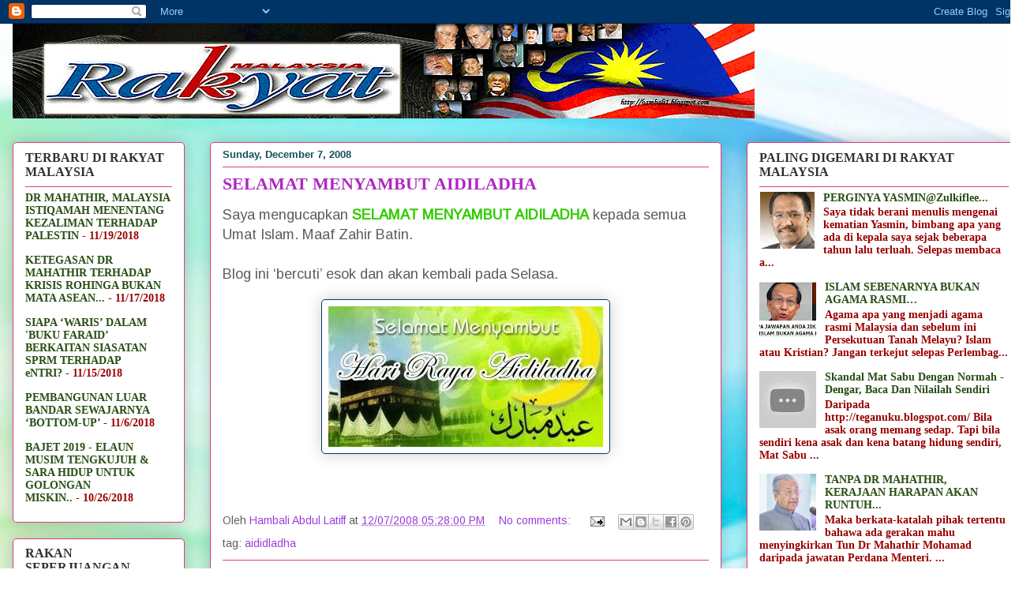

--- FILE ---
content_type: text/javascript; charset=UTF-8
request_url: https://hambali1.blogspot.com/2008_12_07_archive.html?action=getFeed&widgetId=Feed3&widgetType=Feed&responseType=js&xssi_token=AOuZoY54hmTYf8_Ape-TKMsiJx3MQvW8Ag%3A1769660581630
body_size: 420
content:
try {
_WidgetManager._HandleControllerResult('Feed3', 'getFeed',{'status': 'ok', 'feed': {'entries': [{'title': 'DR MAHATHIR, MALAYSIA ISTIQAMAH MENENTANG KEZALIMAN TERHADAP PALESTIN', 'link': 'http://hambali1.blogspot.com/2018/11/dr-mahathir-malaysia-istiqamah.html', 'publishedDate': '2018-11-19T11:27:00.000-08:00', 'author': 'noreply@blogger.com (Hambali Abdul Latiff)'}, {'title': 'KETEGASAN DR MAHATHIR TERHADAP KRISIS ROHINGA BUKAN MATA ASEAN...', 'link': 'http://hambali1.blogspot.com/2018/11/ketegasan-dr-mahathir-terhadap-krisis.html', 'publishedDate': '2018-11-16T16:34:00.000-08:00', 'author': 'noreply@blogger.com (Hambali Abdul Latiff)'}, {'title': 'SIAPA \u2018WARIS\u2019 DALAM \x27BUKU FARAID\u2019 BERKAITAN SIASATAN SPRM TERHADAP eNTRI?', 'link': 'http://hambali1.blogspot.com/2018/11/siapa-waris-dalam-buku-faraid-berkaitan.html', 'publishedDate': '2018-11-15T15:00:00.000-08:00', 'author': 'noreply@blogger.com (Hambali Abdul Latiff)'}, {'title': 'PEMBANGUNAN LUAR BANDAR SEWAJARNYA \u2018BOTTOM-UP\u2019', 'link': 'http://hambali1.blogspot.com/2018/11/pembangunan-luar-bandar-sewajarnya.html', 'publishedDate': '2018-11-05T17:58:00.000-08:00', 'author': 'noreply@blogger.com (Hambali Abdul Latiff)'}, {'title': 'BAJET 2019 - ELAUN MUSIM TENGKUJUH \x26 SARA HIDUP UNTUK GOLONGAN MISKIN..', 'link': 'http://hambali1.blogspot.com/2018/10/bajet-2019-elaun-musim-tengkujuh-elaun.html', 'publishedDate': '2018-10-26T09:19:00.000-07:00', 'author': 'noreply@blogger.com (Hambali Abdul Latiff)'}], 'title': 'Rakyat Malaysia'}});
} catch (e) {
  if (typeof log != 'undefined') {
    log('HandleControllerResult failed: ' + e);
  }
}
